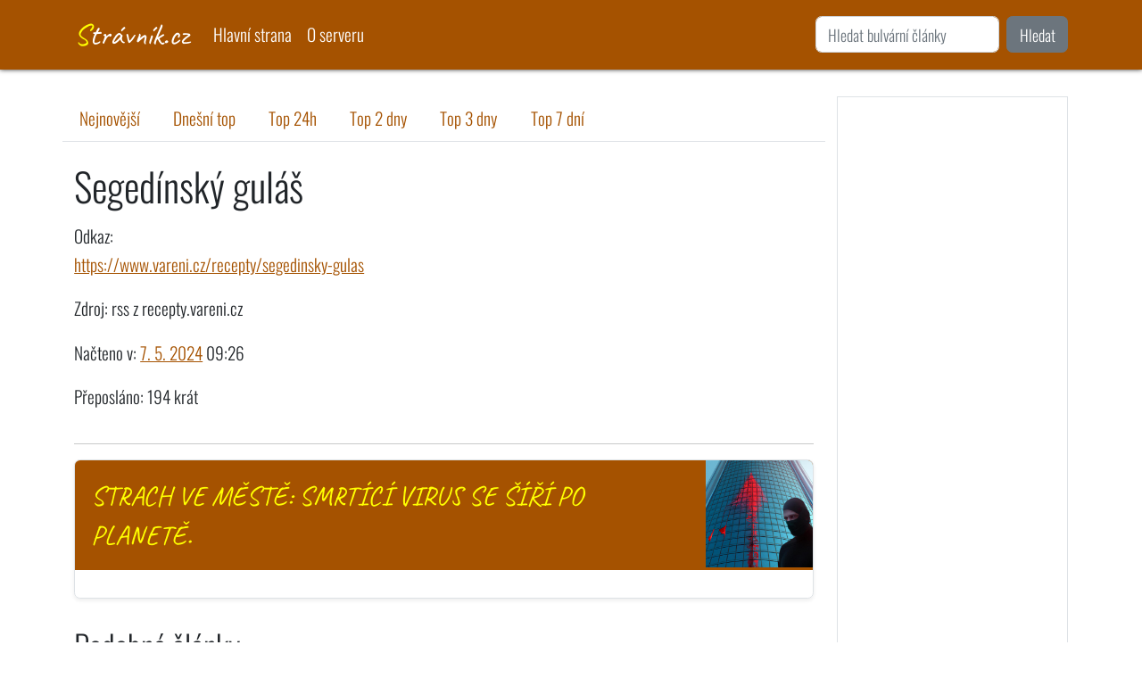

--- FILE ---
content_type: text/html; charset=utf-8
request_url: https://stravnik.cz/detail/segedinsky-gulas-qdq0mw/
body_size: 3835
content:
<!DOCTYPE html>
<html lang="cs">
<head>
    <meta charset="UTF-8">
    <meta name="viewport" content="width=device-width, initial-scale=1, shrink-to-fit=no">
    <meta http-equiv="X-UA-Compatible" content="ie=edge">

    <!-- Seo -->
    <title>Segedínský guláš  | Strávník.cz</title>

    <!-- Meta -->
    <meta name="robots" content="index,follow">
    <meta name="googlebot" content="snippet,archive">
    <meta name="author" content="Petr Steinbauer, petr.steinbauer@gmail.com">
        <script src="/assets/front.js" defer></script>
    <link rel="stylesheet" href="https://cdn.jsdelivr.net/npm/bootstrap@5.2.3/dist/css/bootstrap.min.css" integrity="sha384-rbsA2VBKQhggwzxH7pPCaAqO46MgnOM80zW1RWuH61DGLwZJEdK2Kadq2F9CUG65" crossorigin="anonymous">
    <link rel="stylesheet" href="/assets/front2.css">
    
    <meta name="theme-color" content="#a55200">
    <link rel="shortcut icon" href="/favicon-stravnik.cz.ico">


</head>
<body class="">
    <div class="cover-container d-flex mx-auto flex-column">
        <nav class="navbar navbar-expand-lg navbar-dark fixed-top">
            <div class="container">
                <a href="/" class="navbar-brand">Strávník.cz</a>
                <button class="navbar-toggler" type="button" data-bs-toggle="collapse" data-bs-target="#navbarSupportedContent" aria-controls="navbarSupportedContent" aria-expanded="false" aria-label="Toggle navigation">
                    <span class="navbar-toggler-icon"></span>
                </button>
                <div class="collapse navbar-collapse" id="navbarSupportedContent">
                    <ul class="navbar-nav me-auto mb-2 mb-lg-0 ">
<li class="nav-item">
    <a class="nav-link" aria-current="page" href="/">Hlavní strana</a>
</li>
<li class="nav-item">
    <a class="nav-link" aria-current="page" href="/info/about/">O serveru</a>
</li>                    </ul>
                        <form action="/" method="get" class="d-flex" role="search">
                            <input class="form-control me-2" name="q" value="" type="search" placeholder="Hledat bulvární články" aria-label="Hledání">
                            <button class="btn btn-secondary" type="submit">Hledat</button>
                        </form>
                </div>
            </div>
        </nav>
    </div>

    <main role="main" class="inner cover mt-3">
        <div class="container">
<div id="snippet--flash"></div>

    <div class="row">
        <div class="col-md-9">
            <div class="row">

<ul class="nav nav-tabs mb-3">
    <li class="nav-item">
        <a aria-current="page" href="/" class="nav-link">
            Nejnovější
        </a>
    </li>
    <li class="nav-item">
        <a aria-current="page" href="/dnes/" class="nav-link">
            Dnešní top
        </a>
    </li>
    <li class="nav-item">
        <a aria-current="page" href="/top24/" class="nav-link">
            Top 24h
        </a>
    </li>
    <li class="nav-item">
        <a aria-current="page" href="/top48/" class="nav-link">
            Top 2 dny
        </a>
    </li>
    <li class="nav-item">
        <a aria-current="page" href="/top72/" class="nav-link">
            Top 3 dny
        </a>
    </li>
    <li class="nav-item">
        <a aria-current="page" href="/top168/" class="nav-link">
            Top 7 dní
        </a>
    </li>
</ul>

                <h1>Segedínský guláš</h1>
                <p>
                    Odkaz:<br>
                    <a rel="nofollow" onclick="window.open(this.href); return false;" href="/redirect/segedinsky-gulas-qdq0mw/">https://www.vareni.cz/recepty/segedinsky-gulas</a>
                </p>
                <p>Zdroj: rss z recepty.vareni.cz</p>
                <p>Načteno v: <a href="/odjinud/den/2024-05-07">7. 5. 2024</a> 09:26</p>
                    <p>Přeposláno: 194 krát</p>
            </div>
            <hr>

                <div class="article-list row g-0 border rounded overflow-hidden flex-md-row mb-4 shadow-sm h-md-250 position-relative">
                    <div class="col-12 d-flex flex-column position-static">
                        <h3 class="mb-0 pb-0">
                            <a class="p-3 d-block" href="/home/article?hash=strach-ve-meste-smrtici-virus-se-siri-po-planete-d6v1">
                                    <img height="200" width="200" loading="lazy" class="float-end" style="margin: -1rem -1rem -1rem 1rem; width: 120px; height: 120px;"
                                         src="/images/articles/strach-ve-meste-smrtici-virus-se-siri-po-planete-photo-0.jpg"
                                         alt="">
                                Strach ve městě: Smrtící virus se šíří po planetě.
                            </a>
                        </h3>
                    </div>
                </div>

                    <h2>Podobné články</h2>
                <div class="card tabloid-card mb-3">
                    <div class="card-body">
                        <h3>
                            <a href="https://www.toprecepty.cz/recept/80648-segedinsky-gulas/" onclick="window.open(this.href); return false;">
                                Segedínský guláš
                            </a>
                        </h3>
                        toprecepty.cz • 10. 5. 2025 14:38
                        <a class="float-end" href="/detail/segedinsky-gulas-kwn326/">zobrazit podobné</a>
                    </div>
                </div>
                <div class="card tabloid-card mb-3">
                    <div class="card-body">
                        <h3>
                            <a href="https://www.vareni.cz/recepty/domaci-segedinsky-gulas" onclick="window.open(this.href); return false;">
                                Domácí segedínský guláš
                            </a>
                        </h3>
                        recepty.vareni.cz • 26. 2. 2023 08:26
                        <a class="float-end" href="/detail/domaci-segedinsky-gulas-kw6vz6/">zobrazit podobné</a>
                    </div>
                </div>
                <div class="card tabloid-card mb-3">
                    <div class="card-body">
                        <h3>
                            <a href="https://www.toprecepty.cz/recept/80371-pikantni-segedinsky-gulas/" onclick="window.open(this.href); return false;">
                                Pikantní segedínský guláš
                            </a>
                        </h3>
                        toprecepty.cz • 18. 4. 2025 19:38
                        <a class="float-end" href="/detail/pikantni-segedinsky-gulas-wxk87x/">zobrazit podobné</a>
                    </div>
                </div>
                <div class="card tabloid-card mb-3">
                    <div class="card-body">
                        <h3>
                            <a href="https://www.vareni.cz/recepty/segedinsky-gulas-s-knedlikem" onclick="window.open(this.href); return false;">
                                Segedínský guláš s knedlíkem
                            </a>
                        </h3>
                        recepty.vareni.cz • 6. 11. 2023 08:26
                        <a class="float-end" href="/detail/segedinsky-gulas-s-knedlikem-em426k/">zobrazit podobné</a>
                    </div>
                </div>
                <div class="card tabloid-card mb-3">
                    <div class="card-body">
                        <h3>
                            <a href="https://www.toprecepty.cz/recept/83293-segedinsky-gulas-special-podle-csn/" onclick="window.open(this.href); return false;">
                                Segedínský guláš speciál podle ČSN
                            </a>
                        </h3>
                        toprecepty.cz • 11. 12. 2025 21:38
                        <a class="float-end" href="/detail/segedinsky-gulas-special-podle-csn-gwq22l/">zobrazit podobné</a>
                    </div>
                </div>
                <div class="card tabloid-card mb-3">
                    <div class="card-body">
                        <h3>
                            <a href="https://www.vareni.cz/recepty/segedinsky-gulas-s-houskovym-knedlikem" onclick="window.open(this.href); return false;">
                                Segedínský guláš s houskovým knedlíkem
                            </a>
                        </h3>
                        recepty.vareni.cz • 14. 1. 2023 10:26
                        <a class="float-end" href="/detail/segedinsky-gulas-s-houskovym-knedlikem-qd5n74/">zobrazit podobné</a>
                    </div>
                </div>
                <div class="card tabloid-card mb-3">
                    <div class="card-body">
                        <h3>
                            <a href="https://www.toprecepty.cz/recept/74488-segedinsky-gulas-z-krutiho-masa-z-pomaleho-hrnce/" onclick="window.open(this.href); return false;">
                                Segedínský guláš z krůtího masa z pomalého hrnce
                            </a>
                        </h3>
                        toprecepty.cz • 21. 7. 2023 20:38
                        <a class="float-end" href="/detail/segedinsky-gulas-z-krutiho-masa-z-pomaleho-hrnce-gwr0qg/">zobrazit podobné</a>
                    </div>
                </div>
                <div class="card tabloid-card mb-3">
                    <div class="card-body">
                        <h3>
                            <a href="https://www.toprecepty.cz/recept/80225-segedinsky-zavitek/" onclick="window.open(this.href); return false;">
                                Segedínský závitek
                            </a>
                        </h3>
                        toprecepty.cz • 9. 4. 2025 21:38
                        <a class="float-end" href="/detail/segedinsky-zavitek-p78vey/">zobrazit podobné</a>
                    </div>
                </div>
                <div class="card tabloid-card mb-3">
                    <div class="card-body">
                        <h3>
                            <a href="https://www.vareni.cz/recepty/gulas-z-vaclavek" onclick="window.open(this.href); return false;">
                                Guláš z václavek
                            </a>
                        </h3>
                        recepty.vareni.cz • 6. 11. 2023 08:26
                        <a class="float-end" href="/detail/gulas-z-vaclavek-wxrvw4/">zobrazit podobné</a>
                    </div>
                </div>
                <div class="card tabloid-card mb-3">
                    <div class="card-body">
                        <h3>
                            <a href="https://www.vareni.cz/recepty/hlivovy-gulas" onclick="window.open(this.href); return false;">
                                Hlívový guláš
                            </a>
                        </h3>
                        recepty.vareni.cz • 3. 10. 2023 12:26
                        <a class="float-end" href="/detail/hlivovy-gulas-1p3zme/">zobrazit podobné</a>
                    </div>
                </div>
                <div class="card tabloid-card mb-3">
                    <div class="card-body">
                        <h3>
                            <a href="https://www.toprecepty.cz/recept/76076-veprovy-gulas/" onclick="window.open(this.href); return false;">
                                Vepřový guláš
                            </a>
                        </h3>
                        toprecepty.cz • 1. 5. 2024 21:38
                        <a class="float-end" href="/detail/veprovy-gulas-kwk363/">zobrazit podobné</a>
                    </div>
                </div>
                <div class="card tabloid-card mb-3">
                    <div class="card-body">
                        <h3>
                            <a href="https://www.toprecepty.cz/recept/70982-silvestrovsky-gulas/" onclick="window.open(this.href); return false;">
                                Silvestrovský guláš
                            </a>
                        </h3>
                        toprecepty.cz • 30. 12. 2022 11:38
                        <a class="float-end" href="/detail/silvestrovsky-gulas-2g86g6/">zobrazit podobné</a>
                    </div>
                </div>
                <div class="card tabloid-card mb-3">
                    <div class="card-body">
                        <h3>
                            <a href="https://www.toprecepty.cz/recept/73930-muj-jatrovy-gulas/" onclick="window.open(this.href); return false;">
                                Můj játrový guláš
                            </a>
                        </h3>
                        toprecepty.cz • 30. 3. 2023 21:38
                        <a class="float-end" href="/detail/muj-jatrovy-gulas-2g00y4/">zobrazit podobné</a>
                    </div>
                </div>
                <div class="card tabloid-card mb-3">
                    <div class="card-body">
                        <h3>
                            <a href="https://www.toprecepty.cz/recept/75591-chaluparsky-gulas/" onclick="window.open(this.href); return false;">
                                Chalupářský guláš
                            </a>
                        </h3>
                        toprecepty.cz • 17. 2. 2024 19:38
                        <a class="float-end" href="/detail/chaluparsky-gulas-yq08q0/">zobrazit podobné</a>
                    </div>
                </div>
                <div class="card tabloid-card mb-3">
                    <div class="card-body">
                        <h3>
                            <a href="https://www.toprecepty.cz/recept/74010-tokajsky-gulas/" onclick="window.open(this.href); return false;">
                                Tokajský guláš
                            </a>
                        </h3>
                        toprecepty.cz • 9. 4. 2023 18:38
                        <a class="float-end" href="/detail/tokajsky-gulas-p75z5g/">zobrazit podobné</a>
                    </div>
                </div>
        </div>
        <div class="col-md-3">

<div class="sidebar">
    <div class="border mb-3 p-3">
        <script async
                src="https://pagead2.googlesyndication.com/pagead/js/adsbygoogle.js?client=ca-pub-5638757365218503"
                crossorigin="anonymous"></script>
        <ins class="adsbygoogle"
             style="display:block"
             data-ad-format="autorelaxed"
             data-ad-client="ca-pub-5638757365218503"
             data-ad-slot="1857458297"></ins>
        <script>
            (adsbygoogle = window.adsbygoogle || []).push({})
        </script>
    </div>


    <div class="border mb-3 p-3">
        <h3>Píšou jinde: top 24h</h3>
        <ul>
                    <li><a rel="nofollow" href="/redirect/vanocni-rybi-polevka-7ed4mz/" onclick="window.open(this.href); return false;">Vánoční rybí polévka</a></li>
                    <li><a rel="nofollow" href="/redirect/drubezi-jatra-v-cesnekovem-testicku-yqkxl8/" onclick="window.open(this.href); return false;">Drůbeží játra v česnekovém těstíčku</a></li>
                    <li><a rel="nofollow" href="/redirect/hovezi-klizka-na-cervenem-vine-a-korenove-zelenine-dgz61l/" onclick="window.open(this.href); return false;">Hovězí kližka na červeném víně a kořenové zelenině</a></li>
                    <li><a rel="nofollow" href="/redirect/kolac-s-medovymi-orechy-zyekx1/" onclick="window.open(this.href); return false;">Koláč s medovými ořechy</a></li>
                    <li><a rel="nofollow" href="/redirect/kulajda-bez-tuku-a-smetany-dgz6d5/" onclick="window.open(this.href); return false;">Kulajda bez tuku a smetany</a></li>
        </ul>
    </div>


    <div class="border mb-3 p-3">
        <h3>Píšou jinde: top 7d</h3>
        <ul>
                    <li><a rel="nofollow" href="/redirect/kynute-kolace-podle-josefa-marsalka-kwplmv/" onclick="window.open(this.href); return false;">Kynuté koláče podle Josefa Maršálka</a></li>
                    <li><a rel="nofollow" href="/redirect/smazene-vdolecky-s-povidly-a-tvarohem-nrwy4g/" onclick="window.open(this.href); return false;">Smažené vdolečky s povidly a tvarohem</a></li>
                    <li><a rel="nofollow" href="/redirect/michana-vejce-se-syrem-a-uzeninou-nrwyln/" onclick="window.open(this.href); return false;">Míchaná vejce se sýrem a uzeninou</a></li>
                    <li><a rel="nofollow" href="/redirect/znojemska-omacka-s-karlovarskym-knedlikem-4pkgy3/" onclick="window.open(this.href); return false;">Znojemská omáčka s karlovarským knedlíkem</a></li>
                    <li><a rel="nofollow" href="/redirect/syrove-kynute-bochanky-zadelavane-kefirem-5xekvy/" onclick="window.open(this.href); return false;">Sýrové kynuté bochánky zadělávané kefírem</a></li>
        </ul>
    </div>

</div>        </div>
    </div>

        </div>
    </main>


    <footer class="mastfoot mt-auto p-3 text-center">
        <div class="inner">
            <p>
&copy; 2026
| <a href="/" class="text-light">Hlavní strana</a>
| <a href="/info/about/" class="text-light">O serveru</a>            </p>
        </div>
    </footer>

    <script src="https://cdn.jsdelivr.net/npm/bootstrap@5.2.3/dist/js/bootstrap.min.js" integrity="sha384-cuYeSxntonz0PPNlHhBs68uyIAVpIIOZZ5JqeqvYYIcEL727kskC66kF92t6Xl2V" crossorigin="anonymous"></script>
</body>
</html>


--- FILE ---
content_type: text/html; charset=utf-8
request_url: https://www.google.com/recaptcha/api2/aframe
body_size: 266
content:
<!DOCTYPE HTML><html><head><meta http-equiv="content-type" content="text/html; charset=UTF-8"></head><body><script nonce="--rCPN-ORrvdmJluQzPibA">/** Anti-fraud and anti-abuse applications only. See google.com/recaptcha */ try{var clients={'sodar':'https://pagead2.googlesyndication.com/pagead/sodar?'};window.addEventListener("message",function(a){try{if(a.source===window.parent){var b=JSON.parse(a.data);var c=clients[b['id']];if(c){var d=document.createElement('img');d.src=c+b['params']+'&rc='+(localStorage.getItem("rc::a")?sessionStorage.getItem("rc::b"):"");window.document.body.appendChild(d);sessionStorage.setItem("rc::e",parseInt(sessionStorage.getItem("rc::e")||0)+1);localStorage.setItem("rc::h",'1770061156730');}}}catch(b){}});window.parent.postMessage("_grecaptcha_ready", "*");}catch(b){}</script></body></html>